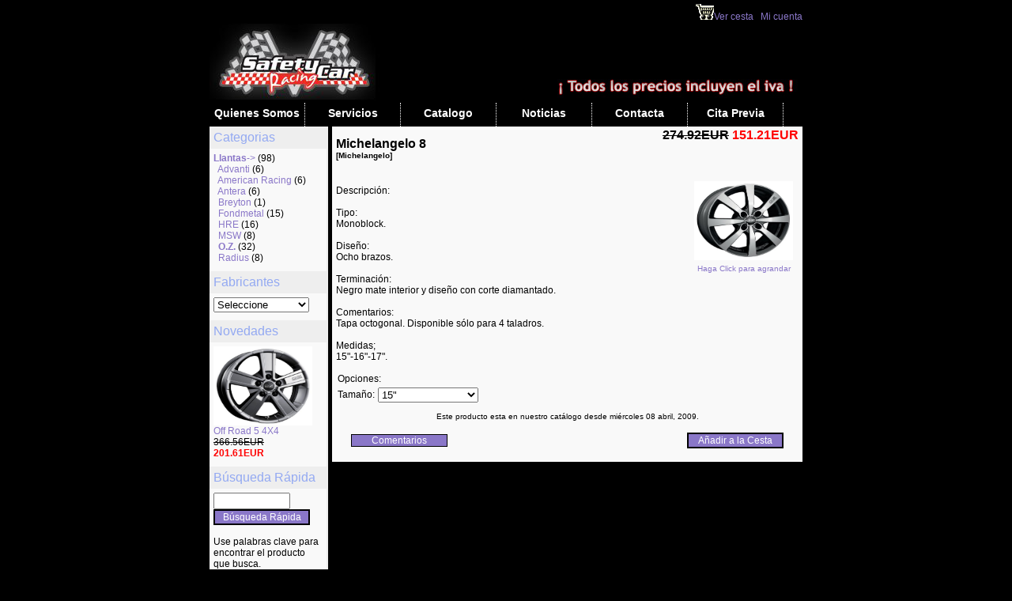

--- FILE ---
content_type: text/html; charset=ISO-8859-1
request_url: http://www.safetycarracing.com/tienda/product_info.php?products_id=770&osCsid=8ffc00d64da4df4ddad33c52970a84a4
body_size: 2737
content:
<!DOCTYPE html PUBLIC "-//W3C//DTD XHTML 1.0 Transitional//EN" "http://www.w3.org/TR/xhtml1/DTD/xhtml1-transitional.dtd">
<html xmlns="http://www.w3.org/1999/xhtml" xml:lang="es" lang="es">
<head>
<meta http-equiv="Content-Type" content="text/html; charset=iso-8859-1">
<title>Michelangelo 8 [Michelangelo] - 151.21EUR : Safety Car Racing</title>
<base href="http://www.safetycarracing.com/tienda/">
<meta name="description" content="Safety Car Racing : Michelangelo 8 [Michelangelo] - Descripción:

Tipo:
Monoblock.

Diseño:
Ocho brazos.

Terminación:
Negro mate interior y di..." >
<meta name="keywords" content="Llantas Michelangelo 8 [Michelangelo]" >
<link rel="stylesheet" type="text/css" href="templates/almotor/stylesheet.css">
<link rel="stylesheet" type="text/css" href="templates/fallback/print.css" media="print">
<script language="javascript" type="text/javascript"><!--
function popupWindow(url) {
  window.open(url,'popupWindow','toolbar=no,location=no,directories=no,status=no,menubar=no,scrollbars=no,resizable=yes,copyhistory=no,width=400,height=400,screenX=150,screenY=150,top=150,left=150')
}
//--></script>
</head>
<body>
<!-- warnings //-->
<!-- warning_eof //-->
<!-- Contenedor -->
<div id="contenedor">

<div id="tienda">
<a href="shopping_cart.php"><img src="templates/almotor/images/carrito.gif" />Ver cesta</a> | <a href="account.php">Mi cuenta</a></div>

<!-- Cabecera -->
<div id="cabecera">
<h1>AlMotor &middot; Servicio Integral del Automovil</h1>
<img src="templates/almotor/images/cabecera.jpg" alt="Especialistas en Mecanica" />
</div>
<div id="navegacion">
<ul class="menu">
 <li><a href="../index.php">Quienes Somos</a></li>
<li><a href="http://www.safetycarracing.com/index.php?page=servicios">Servicios</a></li>
<li><a href="http://www.safetycarracing.com/tienda/">Catalogo</a></li>
<li><a href="http://www.safetycarracing.com/index.php?page=noticias">Noticias</a></li>
<li><a href="http://www.safetycarracing.com/index.php?page=contacta">Contacta</a></li>
<li><a href="http://www.safetycarracing.com/index.php?page=cita-previa">Cita Previa</a></li>
</ul>
</div>
<!-- Cabecera //-->

<!-- Menu Lateral -->
<div id="menulat">
<h2>Categorias</h2>
<div class="box">
<a href="http://www.safetycarracing.com/tienda/index.php?cPath=21&osCsid=8ffc00d64da4df4ddad33c52970a84a4"><b>Llantas</b>-&gt;</a>&nbsp;(98)<br>&nbsp;&nbsp;<a href="http://www.safetycarracing.com/tienda/index.php?cPath=21_162&osCsid=8ffc00d64da4df4ddad33c52970a84a4">Advanti</a>&nbsp;(6)<br>&nbsp;&nbsp;<a href="http://www.safetycarracing.com/tienda/index.php?cPath=21_160&osCsid=8ffc00d64da4df4ddad33c52970a84a4">American Racing</a>&nbsp;(6)<br>&nbsp;&nbsp;<a href="http://www.safetycarracing.com/tienda/index.php?cPath=21_167&osCsid=8ffc00d64da4df4ddad33c52970a84a4">Antera</a>&nbsp;(6)<br>&nbsp;&nbsp;<a href="http://www.safetycarracing.com/tienda/index.php?cPath=21_161&osCsid=8ffc00d64da4df4ddad33c52970a84a4">Breyton</a>&nbsp;(1)<br>&nbsp;&nbsp;<a href="http://www.safetycarracing.com/tienda/index.php?cPath=21_166&osCsid=8ffc00d64da4df4ddad33c52970a84a4">Fondmetal</a>&nbsp;(15)<br>&nbsp;&nbsp;<a href="http://www.safetycarracing.com/tienda/index.php?cPath=21_164&osCsid=8ffc00d64da4df4ddad33c52970a84a4">HRE</a>&nbsp;(16)<br>&nbsp;&nbsp;<a href="http://www.safetycarracing.com/tienda/index.php?cPath=21_163&osCsid=8ffc00d64da4df4ddad33c52970a84a4">MSW</a>&nbsp;(8)<br>&nbsp;&nbsp;<a href="http://www.safetycarracing.com/tienda/index.php?cPath=21_165&osCsid=8ffc00d64da4df4ddad33c52970a84a4"><b>O.Z.</b></a>&nbsp;(32)<br>&nbsp;&nbsp;<a href="http://www.safetycarracing.com/tienda/index.php?cPath=21_159&osCsid=8ffc00d64da4df4ddad33c52970a84a4">Radius</a>&nbsp;(8)<br></div>

<h2>Fabricantes</h2>
<div class="box">
<form name="manufacturers" action="http://www.safetycarracing.com/tienda/index.php" method="get"><select name="manufacturers_id" onChange="this.form.submit();" size="1"><option value="" SELECTED>Seleccione</option><option value="40">Advanti Racing</option><option value="38">American Racing</option><option value="32">Antera</option><option value="39">Breyton</option><option value="30">Fondmetal</option><option value="42">HRE</option><option value="41">MSW</option><option value="12">O.Z.</option><option value="37">Radius</option></select><input type="hidden" name="osCsid" value="8ffc00d64da4df4ddad33c52970a84a4"></form></div>

<h2>Novedades</h2>
<div class="box">
<a href="http://www.safetycarracing.com/tienda/product_info.php?products_id=777&osCsid=8ffc00d64da4df4ddad33c52970a84a4"><img src="images/oz_off_road_5.jpg" border="0" alt="Off Road 5 4X4" title=" Off Road 5 4X4 " width="125" height="100"></a><br><a href="http://www.safetycarracing.com/tienda/product_info.php?products_id=777&osCsid=8ffc00d64da4df4ddad33c52970a84a4">Off Road 5 4X4</a><br><s>366.56EUR</s><br><span class="productSpecialPrice">201.61EUR</span></div>

<h2>B&uacute;squeda R&aacute;pida</h2>
<div class="box">
<form name="quick_find" action="http://www.safetycarracing.com/tienda/advanced_search_result.php" method="get"><input type="hidden" name="search_in_description" value="1"><input type="text" name="keywords" size="10" maxlength="30" >&nbsp;<input type="hidden" name="osCsid" value="8ffc00d64da4df4ddad33c52970a84a4"><div class="cssbutton"><input class="cssbuttonsubmit" type="submit" value="B&uacute;squeda R&aacute;pida" ></div><br>Use palabras clave para encontrar el producto que busca.<br><a href="http://www.safetycarracing.com/tienda/advanced_search.php?osCsid=8ffc00d64da4df4ddad33c52970a84a4"><b>B&uacute;squeda Avanzada</b></a></form></div>

<h2>Informaci&oacute;n</h2>
<div class="box">
<a href="http://www.safetycarracing.com/tienda/shipping.php?osCsid=8ffc00d64da4df4ddad33c52970a84a4"> Envios/Devoluciones</a><br><a href="http://www.safetycarracing.com/tienda/privacy.php?osCsid=8ffc00d64da4df4ddad33c52970a84a4"> Confidencialidad</a><br><a href="http://www.safetycarracing.com/tienda/conditions.php?osCsid=8ffc00d64da4df4ddad33c52970a84a4"> Condiciones de uso</a></div>
</div>
<!-- Menu Lateral //-->
<!-- Contenido -->
<div id="contenido">
    <form name="cart_quantity" action="http://www.safetycarracing.com/tienda/product_info.php?products_id=770&action=add_product&osCsid=8ffc00d64da4df4ddad33c52970a84a4" method="post"><table border="0" width="100%" cellspacing="0" cellpadding="0">
      <tr>
        <td><table border="0" width="100%" cellspacing="0" cellpadding="0">
          <tr>
            <td class="pageHeading" valign="top"><h1>Michelangelo 8<br><span class="smallText">[Michelangelo]</span></h1></td>
            <td class="pageHeading" align="right" valign="top"><s>274.92EUR</s> <span class="productSpecialPrice">151.21EUR</span></td>
          </tr>
        </table></td>
      </tr>
      <tr>
        <td><img src="images/pixel_trans.gif" border="0" alt="" width="100%" height="10"></td>
      </tr>
      <tr>
        <td class="main">
          <table border="0" cellspacing="0" cellpadding="2" align="right">
            <tr>
              <td align="center" class="smallText">
<script language="javascript" type="text/javascript"><!--
document.write('<a href="javascript:popupWindow(\'http://www.safetycarracing.com/tienda/popup_image.php?pID=770&osCsid=8ffc00d64da4df4ddad33c52970a84a4\')"><img src="images/oz_michelangelo_8.jpg" border="0" alt="Michelangelo 8" title=" Michelangelo 8 " width="125" height="100" hspace="5" vspace="5"><br>Haga Click para agrandar</a>');
//--></script>
<noscript>
<a href="http://www.safetycarracing.com/tienda/images/oz_michelangelo_8.jpg?osCsid=8ffc00d64da4df4ddad33c52970a84a4" target="_blank"><img src="images/oz_michelangelo_8.jpg" border="0" alt="Michelangelo 8" title=" Michelangelo 8 " width="125" height="100" hspace="5" vspace="5"><br>Haga Click para agrandar</a></noscript>
              </td>
            </tr>
          </table>
          <p>Descripción:<br/>
<br/>
Tipo:<br/>
Monoblock.<br/>
<br/>
Diseño:<br/>
Ocho brazos.<br/>
<br/>
Terminación:<br/>
Negro mate interior y diseño con corte diamantado.<br/>
<br/>
Comentarios:<br/>
Tapa octogonal. Disponible sólo para 4 taladros.<br/>
<br/>
Medidas;<br/>
15"-16"-17".<br/></p>
          <table border="0" cellspacing="0" cellpadding="2">
            <tr>
              <td class="main" colspan="2">Opciones:</td>
            </tr>
            <tr>
              <td class="main">Tamaño:</td>
              <td class="main"><select name="id[4]"><option value="50">15&quot;</option><option value="40">16&quot; (+52.20EUR)</option><option value="41">17&quot; (+139.20EUR)</option></select></td>
            </tr>
          </table>
        </td>
      </tr>
      <tr>
        <td><img src="images/pixel_trans.gif" border="0" alt="" width="100%" height="10"></td>
      </tr>
      <tr>
        <td align="center" class="smallText">Este producto esta en nuestro cat&aacute;logo desde miércoles 08 abril, 2009.</td>
      </tr>
      <tr>
        <td><img src="images/pixel_trans.gif" border="0" alt="" width="100%" height="10"></td>
      </tr>
      <tr>
        <td><table border="0" width="100%" cellspacing="1" cellpadding="2" class="infoBox">
          <tr class="infoBoxContents">
            <td><table border="0" width="100%" cellspacing="0" cellpadding="2">
              <tr>
                <td width="10"><img src="images/pixel_trans.gif" border="0" alt="" width="10" height="1"></td>
                <td class="main"><a href="http://www.safetycarracing.com/tienda/product_reviews.php?products_id=770&osCsid=8ffc00d64da4df4ddad33c52970a84a4"><div class="cssbutton">&nbsp;Comentarios&nbsp;</div></a></td>
                <td class="main" align="right"><input type="hidden" name="products_id" value="770"><div class="cssbutton"><input class="cssbuttonsubmit" type="submit" value="A&ntilde;adir a la Cesta" ></div></td>
                <td width="10"><img src="images/pixel_trans.gif" border="0" alt="" width="10" height="1"></td>
              </tr>
            </table></td>
          </tr>
        </table></td>
      </tr>
      <tr>
        <td><img src="images/pixel_trans.gif" border="0" alt="" width="100%" height="10"></td>
      </tr>
      <tr>
        <td>
        </td>
      </tr>
    </table></form>

</div>
<!-- Contenido //-->

<!-- Pie -->
<div id="pie">
<p>Copyright &copy; 2009 Safety Car Racing &middot; Designed by: <a href="http://www.futurvia.es/" alt="Futurvia">Futurvia</a></p>
</div>
<!-- Pie //-->

</div>
<!-- Contenedor //-->
</body>
</html>


--- FILE ---
content_type: text/css
request_url: http://www.safetycarracing.com/tienda/templates/almotor/stylesheet.css
body_size: 781
content:
body {
background-color: #000;
font: 12px "Trebuchet MS", Verdana, Arial, Sans-Serif;
color: #000;
margin: 0px;
text-align: center;
padding-top: 5px;
}
a:link, a:visited {
color: #8a77c8;
text-decoration: none;
}
a:hover, a:active {
color: #8a77c8;
text-decoration: underline;
}
img {
border: 0px;
}
input {
/* border: 1px solid; */
}
/*** Cabeceras ***/
h1, h2, h3, h4, h5 {
font-weight: normal;
}
#cabecera h1 {
display: none;
}
h2 {
color: #93a9f2;
font-size: 16px;
}
h3 {
color: #93a9f2;
font-size: 14px;
font-weight: bold;
border-bottom: 1px solid;
}
/*** Layout ***/
#contenedor {
text-align: left;
width: 750px;
margin: auto;
}
#tienda {
text-align: right;
}
#cabecera {
width: 750px;
height: 100px;
}
#navegacion {
margin-top: 2px;
background: #000;
height: 30px;
width: 750px;
}
#navegacion ul {
list-style-type: none;
margin: 0px;
padding: 0px;
}
.menu li {
float: left;
}
.menu a {
margin: 0px;
width: 120px;
height: 25px;
display: block;
padding-top: 5px;
border-right: 1px dotted;
text-align: center;
text-decoration: none;
color: #fff;
font-size: 14px;
font-weight : bold;
}
.menu a:hover {
text-decoration: underline;
}
.menu a:active {
text-decoration: underline;
}
#menulat {
width: 148px;
float: left;
background: #f9f9f9;
border-right: 2px solid #eee;
}
#menulat h2 {
margin: 0px;
width: 138px;
padding: 5px 5px;
background: #eee;
}
.box {
margin: 0px 0px 5px 0px;
padding: 5px;
background: #f9f9f9;
}
.box ul {
list-style-type: none;
margin: 0px;
padding: 0px;
}
#contenido {
width: 585px;
float: right;
padding: 2px 5px 2px 5px;
background: #f9f9f9;
}
#pie {
clear: both;
text-align: center;
color: #aaa;
}
.banner {
text-align: center;
}

.pageHeading {
font-size: 16px;
font-weight: bold;
}
.pageHeading h1 {
font-size: 16px;
font-weight: bold;
}
.smallText {
font-size: 10px;
}
.infoBoxHeading {
font-size: 14px;
background: #eee;
font-weight: bold;
}

.cssbutton {
background: #8a77c8;
color: #fff;
width: 120px;
vertical-align: top;
font-weight: normal;
font-size: 12px;
cursor: pointer;
text-align:center;
border: 1px solid #000;
}
.cssbuttonsubmit{
background: #8a77c8;
color: #fff;
width: 120px;
vertical-align: top;
font-weight: normal;
font-size: 12px;
cursor: pointer;
border: 1px solid #000;
}
.productSpecialPrice {
font-weight: bold;
color: red;
}
